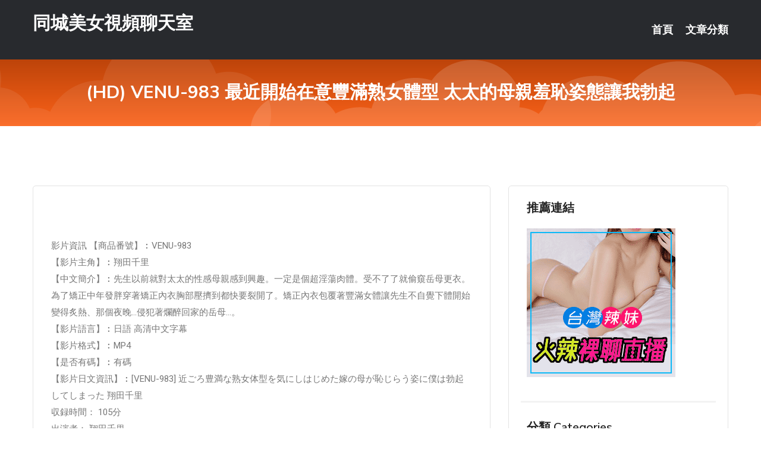

--- FILE ---
content_type: text/html; charset=UTF-8
request_url: http://kre866.com/post/26996.html
body_size: 17279
content:
<!DOCTYPE html>
<html lang="zh-Hant-TW">
<head>
<meta charset="utf-8">
<title>(HD) VENU-983 最近開始在意豐滿熟女體型 太太的母親羞恥姿態讓我勃起-同城美女視頻聊天室</title>
<!-- Stylesheets -->
<link href="/css/bootstrap.css" rel="stylesheet">
<link href="/css/style.css" rel="stylesheet">
<link href="/css/responsive.css" rel="stylesheet">
<link href="/css/custom.css" rel="stylesheet">  
<!-- Responsive -->
<meta http-equiv="X-UA-Compatible" content="IE=edge">
<meta name="viewport" content="width=device-width, initial-scale=1.0, maximum-scale=1.0, user-scalable=0">
<!--[if lt IE 9]><script src="https://cdnjs.cloudflare.com/ajax/libs/html5shiv/3.7.3/html5shiv.js"></script><![endif]-->
<!--[if lt IE 9]><script src="/js/respond.js"></script><![endif]-->
</head>

<body>


<div class="page-wrapper">
    
    <!-- Main Header-->
    <header class="main-header header-style-one">
      
        <div class="upper-header">
            <div class="auto-container">
                <div class="main-box clearfix">
                    <div class="logo-box">
                        <div class="logo"><a href="/">同城美女視頻聊天室</a></div>
                    </div>

                    <div class="nav-outer clearfix">
                        <!-- Main Menu -->
                        <nav class="main-menu navbar-expand-md">
                            <div class="navbar-header">
                                <!-- Toggle Button -->      
                                <button class="navbar-toggler" type="button" data-toggle="collapse" data-target="#navbarSupportedContent" aria-controls="navbarSupportedContent" aria-expanded="false" aria-label="Toggle navigation">
                                    <span class="icofont-navigation-menu"></span> 
								</button>
                            </div>
                            
                            <div class="collapse navbar-collapse clearfix" id="navbarSupportedContent">
                                <ul class="navigation navbar-nav default-hover">
                                    
                                    <li><a href="/">首頁</a></li>
                                    <li class="dropdown"><a href="#">文章分類</a>
                                        <ul>
										<li><a href="/bbs/絲襪美腿">絲襪美腿</a></li><li><a href="/bbs/視訊聊天">視訊聊天</a></li><li><a href="/bbs/健康醫藥">健康醫藥</a></li><li><a href="/bbs/養生觀念">養生觀念</a></li><li><a href="/bbs/育兒分享">育兒分享</a></li><li><a href="/bbs/寵物愛好">寵物愛好</a></li><li><a href="/bbs/娛樂話題">娛樂話題</a></li><li><a href="/bbs/遊戲空間">遊戲空間</a></li><li><a href="/bbs/動漫天地">動漫天地</a></li><li><a href="/bbs/科學新知">科學新知</a></li><li><a href="/bbs/歷史縱橫">歷史縱橫</a></li><li><a href="/bbs/幽默搞笑">幽默搞笑</a></li><li><a href="/bbs/八卦奇聞">八卦奇聞</a></li><li><a href="/bbs/日本AV女優">日本AV女優</a></li><li><a href="/bbs/性愛話題">性愛話題</a></li><li><a href="/bbs/正妹自拍">正妹自拍</a></li><li><a href="/bbs/男女情感">男女情感</a></li><li><a href="/bbs/美女模特">美女模特</a></li><li><a href="/bbs/Av影片">Av影片</a></li>                                        </ul>
                                    </li>
									 
                                </ul>
                            </div>
                        </nav><!-- Main Menu End-->                        
                        <!-- Main Menu End-->
                    </div>
                </div>
            </div>
        </div>

        <!--Sticky Header-->
        <div class="sticky-header">
            <div class="auto-container clearfix">
                <!--Logo-->
                <div class="logo pull-left">
                    <a href="/">同城美女視頻聊天室</a>
                </div>
                
                <!--Right Col-->
                <div class="right-col pull-right">
                    <!-- Main Menu -->
                    <nav class="main-menu navbar-expand-md">
                        <button class="button navbar-toggler" type="button" data-toggle="collapse" data-target="#navbarSupportedContent1" aria-controls="navbarSupportedContent" aria-expanded="false" aria-label="Toggle navigation">
                            <span class="icon-bar"></span>
                            <span class="icon-bar"></span>
                            <span class="icon-bar"></span>
                        </button>

                          <div class="collapse navbar-collapse" id="navbarSupportedContent1">
                            <ul class="navigation navbar-nav default-hover">
                                    
                                    <li><a href="/">首頁</a></li>
                                    <li class="dropdown"><a href="#">文章分類</a>
                                        <ul>
											<li><a href="/bbs/絲襪美腿">絲襪美腿</a></li><li><a href="/bbs/視訊聊天">視訊聊天</a></li><li><a href="/bbs/健康醫藥">健康醫藥</a></li><li><a href="/bbs/養生觀念">養生觀念</a></li><li><a href="/bbs/育兒分享">育兒分享</a></li><li><a href="/bbs/寵物愛好">寵物愛好</a></li><li><a href="/bbs/娛樂話題">娛樂話題</a></li><li><a href="/bbs/遊戲空間">遊戲空間</a></li><li><a href="/bbs/動漫天地">動漫天地</a></li><li><a href="/bbs/科學新知">科學新知</a></li><li><a href="/bbs/歷史縱橫">歷史縱橫</a></li><li><a href="/bbs/幽默搞笑">幽默搞笑</a></li><li><a href="/bbs/八卦奇聞">八卦奇聞</a></li><li><a href="/bbs/日本AV女優">日本AV女優</a></li><li><a href="/bbs/性愛話題">性愛話題</a></li><li><a href="/bbs/正妹自拍">正妹自拍</a></li><li><a href="/bbs/男女情感">男女情感</a></li><li><a href="/bbs/美女模特">美女模特</a></li><li><a href="/bbs/Av影片">Av影片</a></li>                                        </ul>
                              </li>
                                                                </ul>
                          </div>
                    </nav>
                    <!-- Main Menu End-->
                </div>
                
            </div>
        </div>
        <!--End Sticky Header-->
    </header>
    <!--End Main Header -->    
    <!--Page Title-->
    <section class="page-title">
        <div class="auto-container">
            <h2>(HD) VENU-983 最近開始在意豐滿熟女體型 太太的母親羞恥姿態讓我勃起</h2>
        </div>
    </section>
    <!--End Page Title-->
    
    <!--Sidebar Page Container-->
    <div class="sidebar-page-container">
    	<div class="auto-container">
        	<div class="row clearfix">
			
			<!--Content list Side-->
 
	
	<div class="content-side col-lg-8 col-md-12 col-sm-12">
		


		<!--Comments Area-->
		<div class="comments-area">
		
			<!--item Box-->
			<div class="comment-box">
					
					
<br />
<br />
影片資訊 【商品番號】︰VENU-983﻿<br />
 【影片主角】︰翔田千里<br />
 【中文簡介】︰先生以前就對太太的性感母親感到興趣。一定是個超淫蕩肉體。受不了了就偷窺岳母更衣。為了矯正中年發胖穿著矯正內衣胸部壓擠到都快要裂開了。矯正內衣包覆著豐滿女體讓先生不自覺下體開始變得炙熱、那個夜晚…侵犯著爛醉回家的岳母…。<br />
 【影片語言】︰日語 高清中文字幕<br />
 【影片格式】︰MP4<br />
 【是否有碼】︰有碼<br />
 【影片日文資訊】︰[VENU-983] 近ごろ豊満な熟女体型を気にしはじめた嫁の母が恥じらう姿に僕は勃起してしまった 翔田千里<br />
 収録時間： 105分<br />
 出演者： 翔田千里<br />
 監督： SARU<br />
 シリーズ： 近ごろ豊満な熟女体型を気にしはじめた嫁の母が恥じらう姿に僕は勃起してしまった<br />
 メーカー： VENUS<br />
 レーベル： INCEST（ヴィーナス）<br />
 ジャンル： 熟女 人妻・主婦 巨乳 ぽっちゃり 単体作品 中出し サンプル動画 VENUS30％オフ<br />
 品番： venu983<br />
			</div>
			<!--end item Box-->
		</div>
	</div>
			<!--end Content list Side-->
				
                
                <!--Sidebar Side-->
                <div class="sidebar-side col-lg-4 col-md-12 col-sm-12">
                	<aside class="sidebar default-sidebar">
					
					 <!-- ADS -->
                        <div class="sidebar-widget search-box">
                        	<div class="sidebar-title">
                                <h2>推薦連結</h2>
                            </div>
                        	
							<a href=http://www.hk1007.com/ target=_blank><img src="http://60.199.243.193/upload/uid/4382.gif"></a>					  </div>
                        
						
                        <!-- Cat Links -->
                        <div class="sidebar-widget cat-links">
                        	<div class="sidebar-title">
                                <h2>分類 Categories</h2>
                            </div>
                            <ul>
							<li><a href="/bbs/絲襪美腿">絲襪美腿<span>( 731 )</span></a></li><li><a href="/bbs/美女模特">美女模特<span>( 1673 )</span></a></li><li><a href="/bbs/正妹自拍">正妹自拍<span>( 458 )</span></a></li><li><a href="/bbs/日本AV女優">日本AV女優<span>( 274 )</span></a></li><li><a href="/bbs/性愛話題">性愛話題<span>( 2168 )</span></a></li><li><a href="/bbs/男女情感">男女情感<span>( 3960 )</span></a></li><li><a href="/bbs/八卦奇聞">八卦奇聞<span>( 172 )</span></a></li><li><a href="/bbs/幽默搞笑">幽默搞笑<span>( 182 )</span></a></li><li><a href="/bbs/歷史縱橫">歷史縱橫<span>( 1677 )</span></a></li><li><a href="/bbs/科學新知">科學新知<span>( 121 )</span></a></li><li><a href="/bbs/動漫天地">動漫天地<span>( 167 )</span></a></li><li><a href="/bbs/遊戲空間">遊戲空間<span>( 375 )</span></a></li><li><a href="/bbs/娛樂話題">娛樂話題<span>( 1498 )</span></a></li><li><a href="/bbs/寵物愛好">寵物愛好<span>( 184 )</span></a></li><li><a href="/bbs/育兒分享">育兒分享<span>( 1503 )</span></a></li><li><a href="/bbs/養生觀念">養生觀念<span>( 686 )</span></a></li><li><a href="/bbs/健康醫藥">健康醫藥<span>( 197 )</span></a></li><li><a href="/bbs/視訊聊天">視訊聊天<span>( 464 )</span></a></li><li><a href="/bbs/Av影片">Av影片<span>( 23870 )</span></a></li>                            </ul>
                        </div>
						
						
                        <!-- Recent Posts -->
                        <div class="sidebar-widget popular-posts">
                        	<div class="sidebar-title">
                                <h2>相關閱讀</h2>
                            </div>
							
							<article class="post"><div class="text"><a href="/post/21327.html">(HD) SW-652 溫泉旅行與成長為巨乳的親戚姊姊們混浴！[有碼高清中文字幕</a></div></article><article class="post"><div class="text"><a href="/post/23011.html">JUL-662 覺醒 互對的眼瞳、交絡的舌頭、混合的唾液、濃密接吻性愛。 岸惠麻</a></div></article><article class="post"><div class="text"><a href="/post/17179.html">JUQ-078 老公出差1週間、與返鄉繼子的夏日過錯。 藤環奈[有碼中文字幕]</a></div></article><article class="post"><div class="text"><a href="/mm/ed1.html">約砲聊天室</a></div></article><article class="post"><div class="text"><a href="/post/12166.html">ABW-096 高潮性感內衣女 涼森玲夢[有碼中文字幕]</a></div></article><article class="post"><div class="text"><a href="/post/23927.html">ut視訊聊天美眉-直播正火 網秦「秀色秀場」移動娛樂生態怎麼玩</a></div></article><article class="post"><div class="text"><a href="/post/36156.html">水乳交融！大胸正妹比基尼性感照</a></div></article><article class="post"><div class="text"><a href="/post/34242.html">CHINASES SUB CAWD-032 成人式までにHでいっぱい開発されたい</a></div></article><article class="post"><div class="text"><a href="/post/13926.html">SPZ-1101 出錢拍攝 口交口内發射與脫下褲襪打手槍 8名[有碼中文字幕]</a></div></article><article class="post"><div class="text"><a href="/post/30001.html">柏木由紀總選失利努力拍性感寫真為明年舖路</a></div></article>							</div>
                    </aside>
                </div>
				<!--end Sidebar Side-->
            </div>
        </div>
    </div>
    
    
    <!--Main Footer-->
    <footer class="main-footer">
        <div class="auto-container">
        
            <!--Widgets Section-->
            <div class="widgets-section">
                <div class="row clearfix">
                    
                    <!--Big Column-->
                    <div class="big-column col-lg-12 col-md-12 col-sm-12">
                        <div class="row clearfix">
                        
                            <!--Footer Column-->
                            <div class="footer-column col-lg-12 col-md-12 col-sm-12 footer-tags" align="center">
							<a href="http://www.p29i.com">.</a>
<a href="http://www.w52c.com">.</a>
<a href="http://ae57y.com">.</a>
<a href="http://fhbc676.com">.</a>
<a href="http://cxr687.com">.</a>
<a href="http://ky66s.com">.</a>
<a href="http://www.sy52y.com">.</a>
<a href="http://www.sexpww.com">.</a>
<a href="http://173va.com">.</a>
<a href="http://www.ishow999.com">.</a>
<a href="http://hsy67.com">.</a>
<a href="http://bbs.khe33.com">.</a>
<a href="http://www.fhe57.com">.</a>
<a href="http://utmimif.com">.</a>
<a href="http://85eynyapp.com">.</a>
<a href="http://www.yyy567yy.com">.</a>
<a href="http://www.fy56e.com">.</a>
<a href="http://www.cherdj.com">.</a>
<a href="http://k997hh.com">.</a>
<a href="http://www.uhhk67.com">.</a>
<a href="http://www.ys27h.com">.</a>
<a href="http://tg56w.com">.</a>
<a href="http://www.fnb292.com">.</a>
<a href="http://ymeu825.com">.</a>
<a href="http://137669.007best.com">視訊正妹</a>
<a href="http://24429.kta59a.com">台灣辣妹視訊聊天室</a>
<a href="http://a184.uasm659.com">免費下載成人電影網站</a>
<a href="http://1043731.she119.com">173色情視訊</a>
<a href="http://193762.bpop18.com">免費成人直播網站</a>
<a href="http://a467.ksa325.com">免費激情美女真人秀,歐洲快播18成人倫理</a>
<a href="http://ev173.com">.</a>
<a href="http://www.a0930.com">.</a>
<a href="http://www.hu75t.com">.</a>
<a href="http://cc17n.com">.</a>
<a href="http://www.hku037.com">.</a>
<a href="http://www.uenz487.com">.</a>
<a href="http://www.hy89yyw.com">.</a>
<a href="http://app.smk27.com">.</a>
<a href="http://www.yeg288.com">.</a>
<a href="http://www.hea025.com">.</a>
<a href="http://www.sk356.com">.</a>
<a href="http://app.18ppss.com">.</a>
<a href="http://khm965.com">.</a>
<a href="http://www.sfk27.com">.</a>
<a href="http://www.gtyu22.net">.</a>
<a href="http://www.kuu366.com">.</a>
<a href="http://hdm798.com">.</a>
<a href="http://www.hugkky.com">.</a>
<a href="http://www.s352e.com">.</a>
<a href="http://hh32y.com">.</a>
<a href="http://www.zkt5.com">.</a>
<a href="http://hshh51.com">.</a>
<a href="http://fnb292.com">.</a>
<a href="http://gry112.com">.</a>
<a href="http://a36.afdh824.com">台灣甜心女孩聊天室</a>
<a href="http://a15.yugy551.com">173 live 視訊</a>
<a href="http://a553.uasm659.com">show live賣肉不封號的直播平台</a>
<a href="http://1043075.kyym329.com">173 直播</a>
<a href="http://191894.y9308.com">聊天室成人</a>
<a href="http://201384.ykh019.com">日本成人直播app</a>							   </div>
                        </div>
                    </div>
                </div>
            </div>
        </div>
        
        <!--Footer Bottom-->
        <div class="footer-bottom">
            <div class="auto-container">
                <div class="clearfix">
                    <div class="pull-center" align="center">
                        <div class="copyright">&copy; 2026 <a href="/">同城美女視頻聊天室</a> All Right Reserved.</div>
                    </div>
                </div>
            </div>
        </div>
    </footer>
    <!--End Main Footer-->
</div>

<!--Scroll to top-->
<div class="scroll-to-top scroll-to-target" data-target="html"><span class="icofont-long-arrow-up"></span></div>
<script src="/js/jquery.js"></script> 
<script src="/js/popper.min.js"></script>
<script src="/js/bootstrap.min.js"></script>

<script src="/js/owl.js"></script>
<script src="/js/wow.js"></script>
<script src="/js/validate.js"></script>

<script src="/js/appear.js"></script>
<script src="/js/script.js"></script>


</body>
</html>

修改時間:2026-01-28 10:38:19<br>現在時間:2026-01-31 22:41:30<br>links_updtime=84.053055555556,links_upd=288